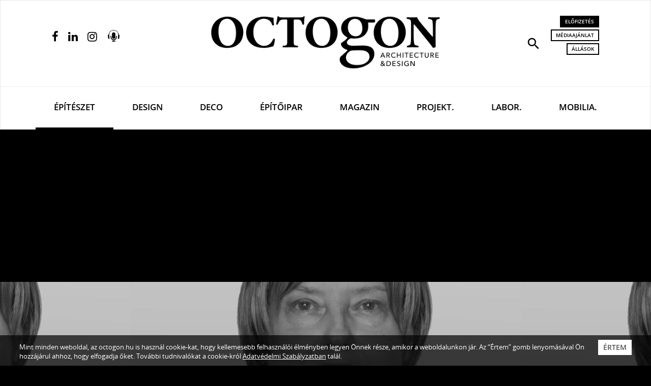

--- FILE ---
content_type: text/html; charset=utf-8
request_url: https://www.google.com/recaptcha/api2/aframe
body_size: -87
content:
<!DOCTYPE HTML><html><head><meta http-equiv="content-type" content="text/html; charset=UTF-8"></head><body><script nonce="rnoSl9w9bFXfYgDYc5kL2w">/** Anti-fraud and anti-abuse applications only. See google.com/recaptcha */ try{var clients={'sodar':'https://pagead2.googlesyndication.com/pagead/sodar?'};window.addEventListener("message",function(a){try{if(a.source===window.parent){var b=JSON.parse(a.data);var c=clients[b['id']];if(c){var d=document.createElement('img');d.src=c+b['params']+'&rc='+(localStorage.getItem("rc::a")?sessionStorage.getItem("rc::b"):"");window.document.body.appendChild(d);sessionStorage.setItem("rc::e",parseInt(sessionStorage.getItem("rc::e")||0)+1);localStorage.setItem("rc::h",'1769454599564');}}}catch(b){}});window.parent.postMessage("_grecaptcha_ready", "*");}catch(b){}</script></body></html>